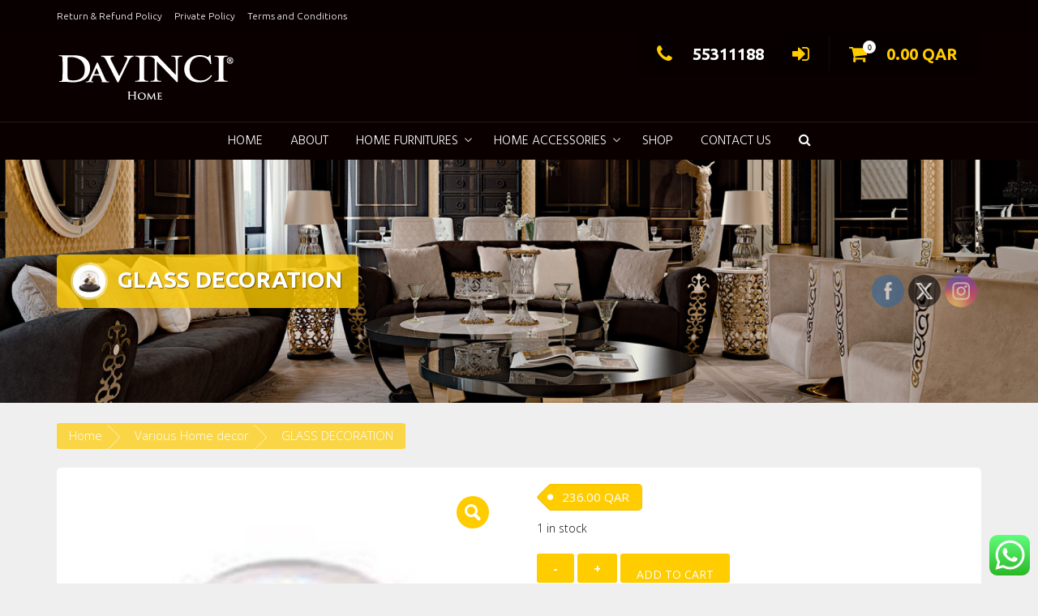

--- FILE ---
content_type: text/css
request_url: https://davincihome.co/wp-content/themes/trusted-child/style.css?ver=1.7.2.1601791020
body_size: 366
content:
/*
Theme Name: Trusted Child
Theme URI: https://uxlthemes.com/theme/trusted/
Template: trusted
Author: UXL Themes
Author URI: https://uxlthemes.com
Description: Trusted WordPress theme is simple yet elegant with a fully responsive design. It has been designed to be modern and fresh and is suitable for many type of website, blog or e-commerce store. It is designed to integrate with the WooCommerce plugin to give your site an attractive shop front. The colors can be changed in the customizer and previewed fast in real time. The header has both dark and light styles and features telephone number as well as WooCommerce account/login/register and shopping cart. The static front page features 3 (three) featured services with icon selection, WooCommerce tabs to showcase your products and a full width phone/call-to-action panel. There is also a Blank Canvas page template with no page title or sidebar, containing only the masthead and footer, ideal for use with page builder plugins. The Trusted theme also comes with 9 (nine) widget areas including 4 (four) distinct sidebars for blog, page, home page and shop. Other widget areas allow you to add your own content to the top bar, 3 (three) footer columns and an extra middle footer area. It also supports a main primary navigation menu and a footer menu which has support for social media icons/links.
Tags: one-column,two-columns,right-sidebar,custom-background,custom-colors,custom-header,custom-menu,custom-logo,editor-style,featured-images,full-width-template,post-formats,sticky-post,theme-options,threaded-comments,translation-ready,footer-widgets,blog,e-commerce
Version: 1.7.2.1601791020
Updated: 2020-10-04 05:57:00

*/

